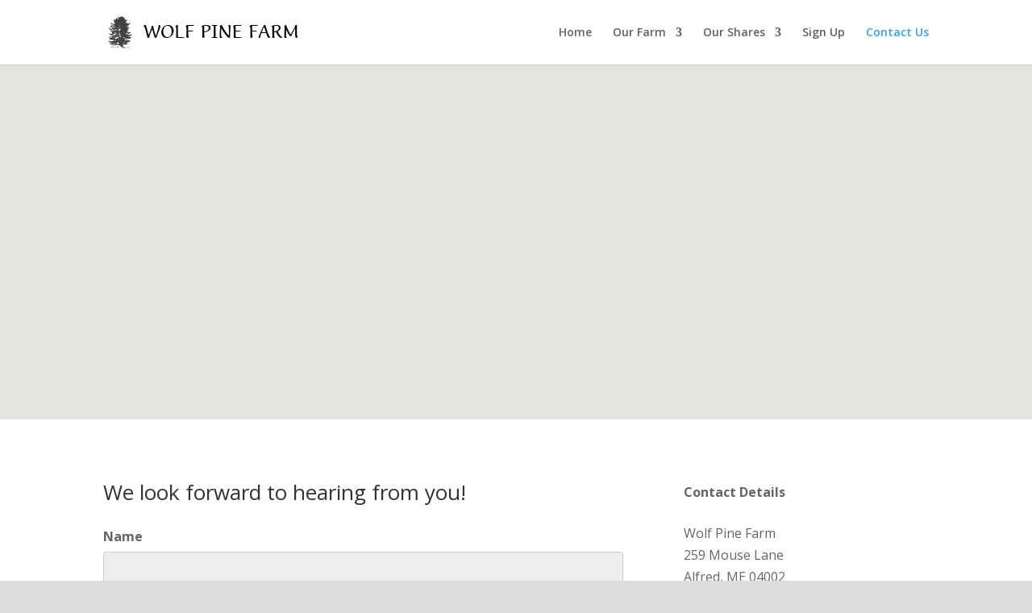

--- FILE ---
content_type: text/html; charset=utf-8
request_url: https://www.google.com/recaptcha/api2/anchor?ar=1&k=6Lfxj8wUAAAAANhkm6bQa6GcvHE7RBU75XR8vtMf&co=aHR0cHM6Ly93b2xmcGluZWZhcm0uY29tOjQ0Mw..&hl=en&v=7gg7H51Q-naNfhmCP3_R47ho&size=invisible&anchor-ms=20000&execute-ms=30000&cb=55yc2utkbqhm
body_size: 48263
content:
<!DOCTYPE HTML><html dir="ltr" lang="en"><head><meta http-equiv="Content-Type" content="text/html; charset=UTF-8">
<meta http-equiv="X-UA-Compatible" content="IE=edge">
<title>reCAPTCHA</title>
<style type="text/css">
/* cyrillic-ext */
@font-face {
  font-family: 'Roboto';
  font-style: normal;
  font-weight: 400;
  font-stretch: 100%;
  src: url(//fonts.gstatic.com/s/roboto/v48/KFO7CnqEu92Fr1ME7kSn66aGLdTylUAMa3GUBHMdazTgWw.woff2) format('woff2');
  unicode-range: U+0460-052F, U+1C80-1C8A, U+20B4, U+2DE0-2DFF, U+A640-A69F, U+FE2E-FE2F;
}
/* cyrillic */
@font-face {
  font-family: 'Roboto';
  font-style: normal;
  font-weight: 400;
  font-stretch: 100%;
  src: url(//fonts.gstatic.com/s/roboto/v48/KFO7CnqEu92Fr1ME7kSn66aGLdTylUAMa3iUBHMdazTgWw.woff2) format('woff2');
  unicode-range: U+0301, U+0400-045F, U+0490-0491, U+04B0-04B1, U+2116;
}
/* greek-ext */
@font-face {
  font-family: 'Roboto';
  font-style: normal;
  font-weight: 400;
  font-stretch: 100%;
  src: url(//fonts.gstatic.com/s/roboto/v48/KFO7CnqEu92Fr1ME7kSn66aGLdTylUAMa3CUBHMdazTgWw.woff2) format('woff2');
  unicode-range: U+1F00-1FFF;
}
/* greek */
@font-face {
  font-family: 'Roboto';
  font-style: normal;
  font-weight: 400;
  font-stretch: 100%;
  src: url(//fonts.gstatic.com/s/roboto/v48/KFO7CnqEu92Fr1ME7kSn66aGLdTylUAMa3-UBHMdazTgWw.woff2) format('woff2');
  unicode-range: U+0370-0377, U+037A-037F, U+0384-038A, U+038C, U+038E-03A1, U+03A3-03FF;
}
/* math */
@font-face {
  font-family: 'Roboto';
  font-style: normal;
  font-weight: 400;
  font-stretch: 100%;
  src: url(//fonts.gstatic.com/s/roboto/v48/KFO7CnqEu92Fr1ME7kSn66aGLdTylUAMawCUBHMdazTgWw.woff2) format('woff2');
  unicode-range: U+0302-0303, U+0305, U+0307-0308, U+0310, U+0312, U+0315, U+031A, U+0326-0327, U+032C, U+032F-0330, U+0332-0333, U+0338, U+033A, U+0346, U+034D, U+0391-03A1, U+03A3-03A9, U+03B1-03C9, U+03D1, U+03D5-03D6, U+03F0-03F1, U+03F4-03F5, U+2016-2017, U+2034-2038, U+203C, U+2040, U+2043, U+2047, U+2050, U+2057, U+205F, U+2070-2071, U+2074-208E, U+2090-209C, U+20D0-20DC, U+20E1, U+20E5-20EF, U+2100-2112, U+2114-2115, U+2117-2121, U+2123-214F, U+2190, U+2192, U+2194-21AE, U+21B0-21E5, U+21F1-21F2, U+21F4-2211, U+2213-2214, U+2216-22FF, U+2308-230B, U+2310, U+2319, U+231C-2321, U+2336-237A, U+237C, U+2395, U+239B-23B7, U+23D0, U+23DC-23E1, U+2474-2475, U+25AF, U+25B3, U+25B7, U+25BD, U+25C1, U+25CA, U+25CC, U+25FB, U+266D-266F, U+27C0-27FF, U+2900-2AFF, U+2B0E-2B11, U+2B30-2B4C, U+2BFE, U+3030, U+FF5B, U+FF5D, U+1D400-1D7FF, U+1EE00-1EEFF;
}
/* symbols */
@font-face {
  font-family: 'Roboto';
  font-style: normal;
  font-weight: 400;
  font-stretch: 100%;
  src: url(//fonts.gstatic.com/s/roboto/v48/KFO7CnqEu92Fr1ME7kSn66aGLdTylUAMaxKUBHMdazTgWw.woff2) format('woff2');
  unicode-range: U+0001-000C, U+000E-001F, U+007F-009F, U+20DD-20E0, U+20E2-20E4, U+2150-218F, U+2190, U+2192, U+2194-2199, U+21AF, U+21E6-21F0, U+21F3, U+2218-2219, U+2299, U+22C4-22C6, U+2300-243F, U+2440-244A, U+2460-24FF, U+25A0-27BF, U+2800-28FF, U+2921-2922, U+2981, U+29BF, U+29EB, U+2B00-2BFF, U+4DC0-4DFF, U+FFF9-FFFB, U+10140-1018E, U+10190-1019C, U+101A0, U+101D0-101FD, U+102E0-102FB, U+10E60-10E7E, U+1D2C0-1D2D3, U+1D2E0-1D37F, U+1F000-1F0FF, U+1F100-1F1AD, U+1F1E6-1F1FF, U+1F30D-1F30F, U+1F315, U+1F31C, U+1F31E, U+1F320-1F32C, U+1F336, U+1F378, U+1F37D, U+1F382, U+1F393-1F39F, U+1F3A7-1F3A8, U+1F3AC-1F3AF, U+1F3C2, U+1F3C4-1F3C6, U+1F3CA-1F3CE, U+1F3D4-1F3E0, U+1F3ED, U+1F3F1-1F3F3, U+1F3F5-1F3F7, U+1F408, U+1F415, U+1F41F, U+1F426, U+1F43F, U+1F441-1F442, U+1F444, U+1F446-1F449, U+1F44C-1F44E, U+1F453, U+1F46A, U+1F47D, U+1F4A3, U+1F4B0, U+1F4B3, U+1F4B9, U+1F4BB, U+1F4BF, U+1F4C8-1F4CB, U+1F4D6, U+1F4DA, U+1F4DF, U+1F4E3-1F4E6, U+1F4EA-1F4ED, U+1F4F7, U+1F4F9-1F4FB, U+1F4FD-1F4FE, U+1F503, U+1F507-1F50B, U+1F50D, U+1F512-1F513, U+1F53E-1F54A, U+1F54F-1F5FA, U+1F610, U+1F650-1F67F, U+1F687, U+1F68D, U+1F691, U+1F694, U+1F698, U+1F6AD, U+1F6B2, U+1F6B9-1F6BA, U+1F6BC, U+1F6C6-1F6CF, U+1F6D3-1F6D7, U+1F6E0-1F6EA, U+1F6F0-1F6F3, U+1F6F7-1F6FC, U+1F700-1F7FF, U+1F800-1F80B, U+1F810-1F847, U+1F850-1F859, U+1F860-1F887, U+1F890-1F8AD, U+1F8B0-1F8BB, U+1F8C0-1F8C1, U+1F900-1F90B, U+1F93B, U+1F946, U+1F984, U+1F996, U+1F9E9, U+1FA00-1FA6F, U+1FA70-1FA7C, U+1FA80-1FA89, U+1FA8F-1FAC6, U+1FACE-1FADC, U+1FADF-1FAE9, U+1FAF0-1FAF8, U+1FB00-1FBFF;
}
/* vietnamese */
@font-face {
  font-family: 'Roboto';
  font-style: normal;
  font-weight: 400;
  font-stretch: 100%;
  src: url(//fonts.gstatic.com/s/roboto/v48/KFO7CnqEu92Fr1ME7kSn66aGLdTylUAMa3OUBHMdazTgWw.woff2) format('woff2');
  unicode-range: U+0102-0103, U+0110-0111, U+0128-0129, U+0168-0169, U+01A0-01A1, U+01AF-01B0, U+0300-0301, U+0303-0304, U+0308-0309, U+0323, U+0329, U+1EA0-1EF9, U+20AB;
}
/* latin-ext */
@font-face {
  font-family: 'Roboto';
  font-style: normal;
  font-weight: 400;
  font-stretch: 100%;
  src: url(//fonts.gstatic.com/s/roboto/v48/KFO7CnqEu92Fr1ME7kSn66aGLdTylUAMa3KUBHMdazTgWw.woff2) format('woff2');
  unicode-range: U+0100-02BA, U+02BD-02C5, U+02C7-02CC, U+02CE-02D7, U+02DD-02FF, U+0304, U+0308, U+0329, U+1D00-1DBF, U+1E00-1E9F, U+1EF2-1EFF, U+2020, U+20A0-20AB, U+20AD-20C0, U+2113, U+2C60-2C7F, U+A720-A7FF;
}
/* latin */
@font-face {
  font-family: 'Roboto';
  font-style: normal;
  font-weight: 400;
  font-stretch: 100%;
  src: url(//fonts.gstatic.com/s/roboto/v48/KFO7CnqEu92Fr1ME7kSn66aGLdTylUAMa3yUBHMdazQ.woff2) format('woff2');
  unicode-range: U+0000-00FF, U+0131, U+0152-0153, U+02BB-02BC, U+02C6, U+02DA, U+02DC, U+0304, U+0308, U+0329, U+2000-206F, U+20AC, U+2122, U+2191, U+2193, U+2212, U+2215, U+FEFF, U+FFFD;
}
/* cyrillic-ext */
@font-face {
  font-family: 'Roboto';
  font-style: normal;
  font-weight: 500;
  font-stretch: 100%;
  src: url(//fonts.gstatic.com/s/roboto/v48/KFO7CnqEu92Fr1ME7kSn66aGLdTylUAMa3GUBHMdazTgWw.woff2) format('woff2');
  unicode-range: U+0460-052F, U+1C80-1C8A, U+20B4, U+2DE0-2DFF, U+A640-A69F, U+FE2E-FE2F;
}
/* cyrillic */
@font-face {
  font-family: 'Roboto';
  font-style: normal;
  font-weight: 500;
  font-stretch: 100%;
  src: url(//fonts.gstatic.com/s/roboto/v48/KFO7CnqEu92Fr1ME7kSn66aGLdTylUAMa3iUBHMdazTgWw.woff2) format('woff2');
  unicode-range: U+0301, U+0400-045F, U+0490-0491, U+04B0-04B1, U+2116;
}
/* greek-ext */
@font-face {
  font-family: 'Roboto';
  font-style: normal;
  font-weight: 500;
  font-stretch: 100%;
  src: url(//fonts.gstatic.com/s/roboto/v48/KFO7CnqEu92Fr1ME7kSn66aGLdTylUAMa3CUBHMdazTgWw.woff2) format('woff2');
  unicode-range: U+1F00-1FFF;
}
/* greek */
@font-face {
  font-family: 'Roboto';
  font-style: normal;
  font-weight: 500;
  font-stretch: 100%;
  src: url(//fonts.gstatic.com/s/roboto/v48/KFO7CnqEu92Fr1ME7kSn66aGLdTylUAMa3-UBHMdazTgWw.woff2) format('woff2');
  unicode-range: U+0370-0377, U+037A-037F, U+0384-038A, U+038C, U+038E-03A1, U+03A3-03FF;
}
/* math */
@font-face {
  font-family: 'Roboto';
  font-style: normal;
  font-weight: 500;
  font-stretch: 100%;
  src: url(//fonts.gstatic.com/s/roboto/v48/KFO7CnqEu92Fr1ME7kSn66aGLdTylUAMawCUBHMdazTgWw.woff2) format('woff2');
  unicode-range: U+0302-0303, U+0305, U+0307-0308, U+0310, U+0312, U+0315, U+031A, U+0326-0327, U+032C, U+032F-0330, U+0332-0333, U+0338, U+033A, U+0346, U+034D, U+0391-03A1, U+03A3-03A9, U+03B1-03C9, U+03D1, U+03D5-03D6, U+03F0-03F1, U+03F4-03F5, U+2016-2017, U+2034-2038, U+203C, U+2040, U+2043, U+2047, U+2050, U+2057, U+205F, U+2070-2071, U+2074-208E, U+2090-209C, U+20D0-20DC, U+20E1, U+20E5-20EF, U+2100-2112, U+2114-2115, U+2117-2121, U+2123-214F, U+2190, U+2192, U+2194-21AE, U+21B0-21E5, U+21F1-21F2, U+21F4-2211, U+2213-2214, U+2216-22FF, U+2308-230B, U+2310, U+2319, U+231C-2321, U+2336-237A, U+237C, U+2395, U+239B-23B7, U+23D0, U+23DC-23E1, U+2474-2475, U+25AF, U+25B3, U+25B7, U+25BD, U+25C1, U+25CA, U+25CC, U+25FB, U+266D-266F, U+27C0-27FF, U+2900-2AFF, U+2B0E-2B11, U+2B30-2B4C, U+2BFE, U+3030, U+FF5B, U+FF5D, U+1D400-1D7FF, U+1EE00-1EEFF;
}
/* symbols */
@font-face {
  font-family: 'Roboto';
  font-style: normal;
  font-weight: 500;
  font-stretch: 100%;
  src: url(//fonts.gstatic.com/s/roboto/v48/KFO7CnqEu92Fr1ME7kSn66aGLdTylUAMaxKUBHMdazTgWw.woff2) format('woff2');
  unicode-range: U+0001-000C, U+000E-001F, U+007F-009F, U+20DD-20E0, U+20E2-20E4, U+2150-218F, U+2190, U+2192, U+2194-2199, U+21AF, U+21E6-21F0, U+21F3, U+2218-2219, U+2299, U+22C4-22C6, U+2300-243F, U+2440-244A, U+2460-24FF, U+25A0-27BF, U+2800-28FF, U+2921-2922, U+2981, U+29BF, U+29EB, U+2B00-2BFF, U+4DC0-4DFF, U+FFF9-FFFB, U+10140-1018E, U+10190-1019C, U+101A0, U+101D0-101FD, U+102E0-102FB, U+10E60-10E7E, U+1D2C0-1D2D3, U+1D2E0-1D37F, U+1F000-1F0FF, U+1F100-1F1AD, U+1F1E6-1F1FF, U+1F30D-1F30F, U+1F315, U+1F31C, U+1F31E, U+1F320-1F32C, U+1F336, U+1F378, U+1F37D, U+1F382, U+1F393-1F39F, U+1F3A7-1F3A8, U+1F3AC-1F3AF, U+1F3C2, U+1F3C4-1F3C6, U+1F3CA-1F3CE, U+1F3D4-1F3E0, U+1F3ED, U+1F3F1-1F3F3, U+1F3F5-1F3F7, U+1F408, U+1F415, U+1F41F, U+1F426, U+1F43F, U+1F441-1F442, U+1F444, U+1F446-1F449, U+1F44C-1F44E, U+1F453, U+1F46A, U+1F47D, U+1F4A3, U+1F4B0, U+1F4B3, U+1F4B9, U+1F4BB, U+1F4BF, U+1F4C8-1F4CB, U+1F4D6, U+1F4DA, U+1F4DF, U+1F4E3-1F4E6, U+1F4EA-1F4ED, U+1F4F7, U+1F4F9-1F4FB, U+1F4FD-1F4FE, U+1F503, U+1F507-1F50B, U+1F50D, U+1F512-1F513, U+1F53E-1F54A, U+1F54F-1F5FA, U+1F610, U+1F650-1F67F, U+1F687, U+1F68D, U+1F691, U+1F694, U+1F698, U+1F6AD, U+1F6B2, U+1F6B9-1F6BA, U+1F6BC, U+1F6C6-1F6CF, U+1F6D3-1F6D7, U+1F6E0-1F6EA, U+1F6F0-1F6F3, U+1F6F7-1F6FC, U+1F700-1F7FF, U+1F800-1F80B, U+1F810-1F847, U+1F850-1F859, U+1F860-1F887, U+1F890-1F8AD, U+1F8B0-1F8BB, U+1F8C0-1F8C1, U+1F900-1F90B, U+1F93B, U+1F946, U+1F984, U+1F996, U+1F9E9, U+1FA00-1FA6F, U+1FA70-1FA7C, U+1FA80-1FA89, U+1FA8F-1FAC6, U+1FACE-1FADC, U+1FADF-1FAE9, U+1FAF0-1FAF8, U+1FB00-1FBFF;
}
/* vietnamese */
@font-face {
  font-family: 'Roboto';
  font-style: normal;
  font-weight: 500;
  font-stretch: 100%;
  src: url(//fonts.gstatic.com/s/roboto/v48/KFO7CnqEu92Fr1ME7kSn66aGLdTylUAMa3OUBHMdazTgWw.woff2) format('woff2');
  unicode-range: U+0102-0103, U+0110-0111, U+0128-0129, U+0168-0169, U+01A0-01A1, U+01AF-01B0, U+0300-0301, U+0303-0304, U+0308-0309, U+0323, U+0329, U+1EA0-1EF9, U+20AB;
}
/* latin-ext */
@font-face {
  font-family: 'Roboto';
  font-style: normal;
  font-weight: 500;
  font-stretch: 100%;
  src: url(//fonts.gstatic.com/s/roboto/v48/KFO7CnqEu92Fr1ME7kSn66aGLdTylUAMa3KUBHMdazTgWw.woff2) format('woff2');
  unicode-range: U+0100-02BA, U+02BD-02C5, U+02C7-02CC, U+02CE-02D7, U+02DD-02FF, U+0304, U+0308, U+0329, U+1D00-1DBF, U+1E00-1E9F, U+1EF2-1EFF, U+2020, U+20A0-20AB, U+20AD-20C0, U+2113, U+2C60-2C7F, U+A720-A7FF;
}
/* latin */
@font-face {
  font-family: 'Roboto';
  font-style: normal;
  font-weight: 500;
  font-stretch: 100%;
  src: url(//fonts.gstatic.com/s/roboto/v48/KFO7CnqEu92Fr1ME7kSn66aGLdTylUAMa3yUBHMdazQ.woff2) format('woff2');
  unicode-range: U+0000-00FF, U+0131, U+0152-0153, U+02BB-02BC, U+02C6, U+02DA, U+02DC, U+0304, U+0308, U+0329, U+2000-206F, U+20AC, U+2122, U+2191, U+2193, U+2212, U+2215, U+FEFF, U+FFFD;
}
/* cyrillic-ext */
@font-face {
  font-family: 'Roboto';
  font-style: normal;
  font-weight: 900;
  font-stretch: 100%;
  src: url(//fonts.gstatic.com/s/roboto/v48/KFO7CnqEu92Fr1ME7kSn66aGLdTylUAMa3GUBHMdazTgWw.woff2) format('woff2');
  unicode-range: U+0460-052F, U+1C80-1C8A, U+20B4, U+2DE0-2DFF, U+A640-A69F, U+FE2E-FE2F;
}
/* cyrillic */
@font-face {
  font-family: 'Roboto';
  font-style: normal;
  font-weight: 900;
  font-stretch: 100%;
  src: url(//fonts.gstatic.com/s/roboto/v48/KFO7CnqEu92Fr1ME7kSn66aGLdTylUAMa3iUBHMdazTgWw.woff2) format('woff2');
  unicode-range: U+0301, U+0400-045F, U+0490-0491, U+04B0-04B1, U+2116;
}
/* greek-ext */
@font-face {
  font-family: 'Roboto';
  font-style: normal;
  font-weight: 900;
  font-stretch: 100%;
  src: url(//fonts.gstatic.com/s/roboto/v48/KFO7CnqEu92Fr1ME7kSn66aGLdTylUAMa3CUBHMdazTgWw.woff2) format('woff2');
  unicode-range: U+1F00-1FFF;
}
/* greek */
@font-face {
  font-family: 'Roboto';
  font-style: normal;
  font-weight: 900;
  font-stretch: 100%;
  src: url(//fonts.gstatic.com/s/roboto/v48/KFO7CnqEu92Fr1ME7kSn66aGLdTylUAMa3-UBHMdazTgWw.woff2) format('woff2');
  unicode-range: U+0370-0377, U+037A-037F, U+0384-038A, U+038C, U+038E-03A1, U+03A3-03FF;
}
/* math */
@font-face {
  font-family: 'Roboto';
  font-style: normal;
  font-weight: 900;
  font-stretch: 100%;
  src: url(//fonts.gstatic.com/s/roboto/v48/KFO7CnqEu92Fr1ME7kSn66aGLdTylUAMawCUBHMdazTgWw.woff2) format('woff2');
  unicode-range: U+0302-0303, U+0305, U+0307-0308, U+0310, U+0312, U+0315, U+031A, U+0326-0327, U+032C, U+032F-0330, U+0332-0333, U+0338, U+033A, U+0346, U+034D, U+0391-03A1, U+03A3-03A9, U+03B1-03C9, U+03D1, U+03D5-03D6, U+03F0-03F1, U+03F4-03F5, U+2016-2017, U+2034-2038, U+203C, U+2040, U+2043, U+2047, U+2050, U+2057, U+205F, U+2070-2071, U+2074-208E, U+2090-209C, U+20D0-20DC, U+20E1, U+20E5-20EF, U+2100-2112, U+2114-2115, U+2117-2121, U+2123-214F, U+2190, U+2192, U+2194-21AE, U+21B0-21E5, U+21F1-21F2, U+21F4-2211, U+2213-2214, U+2216-22FF, U+2308-230B, U+2310, U+2319, U+231C-2321, U+2336-237A, U+237C, U+2395, U+239B-23B7, U+23D0, U+23DC-23E1, U+2474-2475, U+25AF, U+25B3, U+25B7, U+25BD, U+25C1, U+25CA, U+25CC, U+25FB, U+266D-266F, U+27C0-27FF, U+2900-2AFF, U+2B0E-2B11, U+2B30-2B4C, U+2BFE, U+3030, U+FF5B, U+FF5D, U+1D400-1D7FF, U+1EE00-1EEFF;
}
/* symbols */
@font-face {
  font-family: 'Roboto';
  font-style: normal;
  font-weight: 900;
  font-stretch: 100%;
  src: url(//fonts.gstatic.com/s/roboto/v48/KFO7CnqEu92Fr1ME7kSn66aGLdTylUAMaxKUBHMdazTgWw.woff2) format('woff2');
  unicode-range: U+0001-000C, U+000E-001F, U+007F-009F, U+20DD-20E0, U+20E2-20E4, U+2150-218F, U+2190, U+2192, U+2194-2199, U+21AF, U+21E6-21F0, U+21F3, U+2218-2219, U+2299, U+22C4-22C6, U+2300-243F, U+2440-244A, U+2460-24FF, U+25A0-27BF, U+2800-28FF, U+2921-2922, U+2981, U+29BF, U+29EB, U+2B00-2BFF, U+4DC0-4DFF, U+FFF9-FFFB, U+10140-1018E, U+10190-1019C, U+101A0, U+101D0-101FD, U+102E0-102FB, U+10E60-10E7E, U+1D2C0-1D2D3, U+1D2E0-1D37F, U+1F000-1F0FF, U+1F100-1F1AD, U+1F1E6-1F1FF, U+1F30D-1F30F, U+1F315, U+1F31C, U+1F31E, U+1F320-1F32C, U+1F336, U+1F378, U+1F37D, U+1F382, U+1F393-1F39F, U+1F3A7-1F3A8, U+1F3AC-1F3AF, U+1F3C2, U+1F3C4-1F3C6, U+1F3CA-1F3CE, U+1F3D4-1F3E0, U+1F3ED, U+1F3F1-1F3F3, U+1F3F5-1F3F7, U+1F408, U+1F415, U+1F41F, U+1F426, U+1F43F, U+1F441-1F442, U+1F444, U+1F446-1F449, U+1F44C-1F44E, U+1F453, U+1F46A, U+1F47D, U+1F4A3, U+1F4B0, U+1F4B3, U+1F4B9, U+1F4BB, U+1F4BF, U+1F4C8-1F4CB, U+1F4D6, U+1F4DA, U+1F4DF, U+1F4E3-1F4E6, U+1F4EA-1F4ED, U+1F4F7, U+1F4F9-1F4FB, U+1F4FD-1F4FE, U+1F503, U+1F507-1F50B, U+1F50D, U+1F512-1F513, U+1F53E-1F54A, U+1F54F-1F5FA, U+1F610, U+1F650-1F67F, U+1F687, U+1F68D, U+1F691, U+1F694, U+1F698, U+1F6AD, U+1F6B2, U+1F6B9-1F6BA, U+1F6BC, U+1F6C6-1F6CF, U+1F6D3-1F6D7, U+1F6E0-1F6EA, U+1F6F0-1F6F3, U+1F6F7-1F6FC, U+1F700-1F7FF, U+1F800-1F80B, U+1F810-1F847, U+1F850-1F859, U+1F860-1F887, U+1F890-1F8AD, U+1F8B0-1F8BB, U+1F8C0-1F8C1, U+1F900-1F90B, U+1F93B, U+1F946, U+1F984, U+1F996, U+1F9E9, U+1FA00-1FA6F, U+1FA70-1FA7C, U+1FA80-1FA89, U+1FA8F-1FAC6, U+1FACE-1FADC, U+1FADF-1FAE9, U+1FAF0-1FAF8, U+1FB00-1FBFF;
}
/* vietnamese */
@font-face {
  font-family: 'Roboto';
  font-style: normal;
  font-weight: 900;
  font-stretch: 100%;
  src: url(//fonts.gstatic.com/s/roboto/v48/KFO7CnqEu92Fr1ME7kSn66aGLdTylUAMa3OUBHMdazTgWw.woff2) format('woff2');
  unicode-range: U+0102-0103, U+0110-0111, U+0128-0129, U+0168-0169, U+01A0-01A1, U+01AF-01B0, U+0300-0301, U+0303-0304, U+0308-0309, U+0323, U+0329, U+1EA0-1EF9, U+20AB;
}
/* latin-ext */
@font-face {
  font-family: 'Roboto';
  font-style: normal;
  font-weight: 900;
  font-stretch: 100%;
  src: url(//fonts.gstatic.com/s/roboto/v48/KFO7CnqEu92Fr1ME7kSn66aGLdTylUAMa3KUBHMdazTgWw.woff2) format('woff2');
  unicode-range: U+0100-02BA, U+02BD-02C5, U+02C7-02CC, U+02CE-02D7, U+02DD-02FF, U+0304, U+0308, U+0329, U+1D00-1DBF, U+1E00-1E9F, U+1EF2-1EFF, U+2020, U+20A0-20AB, U+20AD-20C0, U+2113, U+2C60-2C7F, U+A720-A7FF;
}
/* latin */
@font-face {
  font-family: 'Roboto';
  font-style: normal;
  font-weight: 900;
  font-stretch: 100%;
  src: url(//fonts.gstatic.com/s/roboto/v48/KFO7CnqEu92Fr1ME7kSn66aGLdTylUAMa3yUBHMdazQ.woff2) format('woff2');
  unicode-range: U+0000-00FF, U+0131, U+0152-0153, U+02BB-02BC, U+02C6, U+02DA, U+02DC, U+0304, U+0308, U+0329, U+2000-206F, U+20AC, U+2122, U+2191, U+2193, U+2212, U+2215, U+FEFF, U+FFFD;
}

</style>
<link rel="stylesheet" type="text/css" href="https://www.gstatic.com/recaptcha/releases/7gg7H51Q-naNfhmCP3_R47ho/styles__ltr.css">
<script nonce="PxnynBz-B4WKLbGKGPsaLQ" type="text/javascript">window['__recaptcha_api'] = 'https://www.google.com/recaptcha/api2/';</script>
<script type="text/javascript" src="https://www.gstatic.com/recaptcha/releases/7gg7H51Q-naNfhmCP3_R47ho/recaptcha__en.js" nonce="PxnynBz-B4WKLbGKGPsaLQ">
      
    </script></head>
<body><div id="rc-anchor-alert" class="rc-anchor-alert"></div>
<input type="hidden" id="recaptcha-token" value="[base64]">
<script type="text/javascript" nonce="PxnynBz-B4WKLbGKGPsaLQ">
      recaptcha.anchor.Main.init("[\x22ainput\x22,[\x22bgdata\x22,\x22\x22,\[base64]/[base64]/bmV3IFpbdF0obVswXSk6Sz09Mj9uZXcgWlt0XShtWzBdLG1bMV0pOks9PTM/bmV3IFpbdF0obVswXSxtWzFdLG1bMl0pOks9PTQ/[base64]/[base64]/[base64]/[base64]/[base64]/[base64]/[base64]/[base64]/[base64]/[base64]/[base64]/[base64]/[base64]/[base64]\\u003d\\u003d\x22,\[base64]\\u003d\x22,\x22ScK6N8KQw65eM2UFw6bCol/Cv8O9eEPDsH7Cq24Jw4TDtD1+IMKbwpzCok3CvR5ow4EPwqPCr2HCpxLDqEjDssKeM8Ozw5FBSsOEJ1jDscO2w5vDvHwyIsOAwovDpWzCnlN6J8KXSE7DnsKZUQDCszzDvcKUD8OqwplvAS3CizrCujp9w4rDjFXDs8OgwrIAGTBvSjlsNg4xIsO6w5stf3bDh8O1w7/DlsODw5zDhnvDrMKkw4XDssOQw4MMfnnDnnkYw4XDqsOWEMOsw4nDvCDCiEcLw4MBwrp6c8OtwqrCjcOgRRF/OjLDuzZMwrnDj8KMw6Z0S0PDlkASw5xtS8OuwqDChGEUw6VuVcOAwrgbwpQKRz1BwrsDMxcxNy3ChMOWw54pw5vCtFp6CMKDZ8KEwrdGEADCjQU4w6QlEMODwq5ZOUHDlsORwrowU34Gwp/Cglg9I2IJwo5eTsKpbsO4KnJ4fMO+KSrDkm3CrwQ6AgBlb8OSw7LCkXN2w6gtBFckwqh5fE/CryHCh8OATXVEZsO3A8Ofwo0EwoLCp8KgWER5w4zCunhuwo09HMOFeDQ+dgYaX8Kww4vDosO5wprCmsOCw5lFwpRtWgXDtMKlUVXCnxVrwqFrSsKpwqjCn8KNw6bDkMO8w6kWwosPw47DvMKFJ8KFwojDq1xGSnDCjsOLw6Bsw5kDwq4Awr/ChQUMTj15HkxBfsOiAcO/f8K5wovCucKJd8OSw6powpV3w7kcKAvClgIAXzTCngzCvcKAw4LChn1pZsOnw6nCqsKoW8Onw5TCpFFow4HClXAJw7hNIcKpK27Cs3VzUsOmLsKqFMKuw707wpUVfsORw4vCrMOee1jDmMKdw6bCmMKmw7dkwpc5WXc/[base64]/CnCXCplwrKXXCl8K0GntXXGF8w4HDpMOfDsOAw4MWw58FKHNncMKLVsKww6LDj8K9LcKFwpQuwrDDtxTDtcOqw5jDkmQLw7cXw7LDtMK8FEYTF8OmIMK+f8OswpFmw78gEznDkE8gTsKlwowbwoDDpxbCnRLDuT7ChsOLwofCocOueR8GW8OTw6DDjcODw4/[base64]/ChsOTw5XCjMKkI8OHw6MCeF9DE0PDpsOdP8OmwqNyw6kvw43DsMKWw4UwwqLDq8K1WMOew653w6IbMsKlXAHCk0fCrUl/w4LCmMKVOQnCqQwyHmLCp8KkWsOPw4hUw4jDmsOfDwZ1E8OhFkVQeMOgBF7Cogljw63ChkVJw4fCtzvCvxorw6Q/wpfDkMOQwrbCvjENTsOIesK7SCgERDDDpU3CvMKbwq3DjAV1w77DpsKaOMKrKcOjSsKbwpnCr0LDt8Olw5xWw5tIwr/CiAnCmGAoC8Omw5PCrsKIwrIJQsOow7vCgcO1ASPDmS3CpAnDt2kjThjDm8OPwod+I2DDjwsxBQIMwpNEw57ChTNzS8ONw6xgSsKvbhp1w6YbecKhw5U2wodgFlxsZ8OewpcYcmrDpcK/McKLw4IsCcKnwoo4RlzDuwzCujHDiCbDpXdew64na8OGwpkDw5oLL2nCp8OsP8Kkw5XDpwjDuS1Ew53DknbDsHzCrMOQw6nCrxIMWmzDjMOmwrNSwr5QK8KeEWTCssKzwprDoBVIInDDhcOaw5tbKXHCscOPwqZFwqnDjMOqXSBTScKTw41/[base64]/DtsOKcMK5Dm/DgzPCuDnDunfCtMOJw7rDjcOZw6/[base64]/DiS7CqcKVJ0PDnMKHbT/CoMKyCx8uJw1eH1psHkjDlw57wpppwpQmAcOPTsKZwqfDkRhgIsOyfEnCicKmwpPCpMO9wqTDj8OXw7jDkTjDn8KMGsK6wqJlw6vCj0nDlnfDmHwrw7FwYsKlOWXDhMKCw4ZFccK0MHrCkjcHw6fDocOIZcK/wqJFIMOcwpZ2UsO5wr4SJcKJGcOnSBtBwqfDihvDhcOlBcKGwrPCqcOawodsw4PCu1jCnsOhw5XChHrCp8Krwolhw4DClU1zwrojMHLDt8OFwrvCpRFPYsKgQcO0CVxLCXrDo8Kjw6PCucKKwrp2wqXDu8OUEyEMw7vDqmzCvMKcw6kVTsKTw5TDqcKdcFnDosKqUC/[base64]/[base64]/Y8KnRXDCtFTDsMK5E8KrwpzDrcKcI8O+UMKXFzY/wqlYw6TCkzhlcsOkwogUwrvCmcKONw/Dj8Kaw6h8dibCggoKwo3Cm2rCjcOYOMOjKsOYSMKaWTfDn018H8O2OsKewofDpXYqb8OPwpI1EBLCosOKw5bDvMOBDR5XwqPDt0nDmjVgwpUAw7gawofCshIcw7gswpRKw6TCuMKCwqhDNV0pOCw/WErCm2DDqcKHwotlw4NQCMOFwpZpYxlHw7kiw6zDmcKkwrA5H3DDj8OgFMOZQ8Ksw7nCoMORI1nCrw0XJcOfTsO9worCuFsCM2ICPMOFHcKBHcKdwqFSwrTDjcK8PyTDg8KCw55iw48Nw47Chx0dwqoSTT0ew6TCmk0RKUkVw5/DrgsyfVTCoMOIYwDCnsKqw5AXw5t7R8O6YyZIWMOIWXclw7VkwpR2w6DDl8OEwpQ0DwlzwoNcDcOkwrHCnT5gdTxsw5wNL1bCrcKUwqRLwqscwq/[base64]/[base64]/Do8Ktw6BdagrCgcObw5jCukrDqMOfwqzDnEDCncK2YMOZZm0rH17DkAXCqMKcdcKAMsKoYU9gSAV5w6wyw5DCh8KoaMOFI8KOwr9/dWZXwq1ffjfDjkpCakrDtQvCqMKhwrPDk8OXw6NJElbDm8Kjw5XDjUJUwqEkA8Kew6LDtxnChhJNOsOcw5t4F3IRL8OlAcKbPDDDuEnCqis8w47CrHFiw5fDuR9vwp/DqC4gczoHFlrCpsOGFg1VS8KJWCQGwoxbBQl6X0skTEgow6LChcKXwoDCt1rDhyhVwp8qw5DCr3/CvsOew6UzChMSP8Oaw47Dgldbw6DCu8KfFWfDhMOmPMKtwocUwofDjD8EQRc0IwfCvUBnNMO/wqYLw418wq5GwqvCgsOFw6lSSgJJL8O/w7cSaMKmT8KcBVzDhxgjw6nDnwTDncKlYjLDjMOJwqbCgGITwqzCocKmV8OCwoPDuXMFKRLCvcK6w6bCocKaBylLRUs0S8KHwqnCr8KAw5LCplfDoAXDgMKDw4nDl31FbMOjbcOYbnFfCMOIw7kPw4EedkvCosOzUDEOdMOmwrDCgit6w4ltFl0lRArCmH7CiMK/w5jDkMKwFTDDjMKqw4fDssK0MHZoBG/CjsOmRXLChwM3wplTw79eDVfDncOOw5wPEmx6W8Kgw59BBcK2w69fCEVaKAfDnXwKVcOswqV+wq/CsnnCpMOEwpxnVcKEUVNfFnsBwovDosOhWMKTw6nDoAhObUDCoWdEwrMzw7/Ch08YVjBHwofCqSk6XWUdLcOkGMOfw7ETw5HCnCTCo2hHw5/[base64]/[base64]/[base64]/A1MpRn5mJ3vCoMOQw5Qywol6PUtHwqfCg8OQw6bDgsK1w4HCriQ6KcOjFCvDsQ5PwpHCt8OtTMKSwoHDhg/Dl8ORwod5GcKiwp/[base64]/DogjDvsOiw6PDhMO7MV9fw4Njw4oWdsKXN8Oew5bCu09wwqDDoW5MwoPDn2rCoQQow5Q6OMOKV8OgwrMdHxfDjGwkHsKGH0jCicKUw4Bpw49HwrYCwqTDl8Kxw6/CtELCn1dJHcOSYnRCNWrDpT1NwqTChlXCpsOkL0QXwowyeHJ4w5PDlcOxfkvCiRYOdMOqNsK3CMK3csO8wqsrwrDCvmNOJXnDkifDsFvCq01we8KawoROEcOZEnwqwqjDncKnG31Pa8ORJcOewqnCpDHDlzERMSBmwrfCn2PDg0DDu0FMAypuw6rCik/Dr8O5w6Yvw5F2aXhsw5UzEmdRBsOOw50hw4gew6MEwovDo8KVw7bDljPDlhjDl8KIREJBQFvCvsO8wqnCrx7Cpj4PYgrDnMKoTMO+w6g/WMKiw4/Cs8KyBMK3I8OqwpYLwp9xwqZvw7DCpA/Cjgk2RsK/woBzw5A/dwlVwoh/w7fDiMKewrDDhXtvP8OfwpjCh34Qw4rDvsO0TcOeTGHCryXDuQ3Ck8KmUmvDkcO0esO/[base64]/CpVEQIMKlwqLCpgNuQjDDjG1QTMORN8KGcUDDvMOYZcKawrg4wobCjhbDmxAFDhlLdnHDhcOTABLDnMK4G8KhDmRYPsK4w6JyY8Ktw6Vfw6HCvBHCn8KDS0fCnTrDn2DDscKOw7NrZ8KVwo/CocOUccO4w7/DlMOSwoVlwozDpcOEZzY6w6bDvVE+fC/[base64]/a1jDrHPCiMOGw67DjsOiZwbCvsO5a8K4wofDt2XDq8K+R8KIE05AUQUmD8K1wqrCrWDCtMOhDcOiw6zCsx/CncKLwpcTwqEFw4EbAcKJcgLDqsKcw4DCgcOZw5gtw7EqD0LCqmE1RcOLw7HCnzLDhsOKWcOkdsKTw714w6PDuSvCj1IcbMKsWcKBK3NtWMKcI8O/[base64]/wq0mw7jCj8KiwposwqvCh8Ohwpx/wq4PwrFxC0bCtzY8HkJww7YOByx8PMOowqDDgB8qN3U1w7fDn8K4JxlzDWgfwqrDs8Kow4TCkMKLwoImw7nClsOHwqsSWsKLw57CoMK1wqTCiFxTw73Cn8KMTcOlIMKGw7zDnsOZMcOLIi0baA/DqjwBwrE4wqDDqWXDo3HClcOLw57DhA/[base64]/[base64]/CrlNsWcO/w6N3wpoVw7oOUMOZw5bDv8Oxw5AoW8K1LUjDuCLDrcOawqXDkXDCvEXDr8K2w6vCownDpCPDli/Ds8KfwqHDjsOBUcOQw5csYMOFP8O6R8K4B8OBwp0Qw6wRw6TDssKYwqZlLcKCw67DlBFOT8OWw4lGw5N0w5Vlw75GdsKhMMOxCcOPJzckSAEhcyTDk1nDhsKtFsKewp4WVnVmfsOew6nDtg7DlwVtOsKOwq7ChsO/[base64]/CsSPChcKZw6MwwokNw7VWfExeeR/CtVwGwqwWw7VYw7LDsxDDtyvDnsKJFGRww7/[base64]/DtWg4woDDrAtjwpojw5bDgkUSwqB8YsK7MsORwp3ClhQSw7bCo8OFfMOhwpxQw7l8wqPCoyYRH03CoGDCnsKgw77Ck37CtnA6QxgnHsKOwqpvwo/[base64]/[base64]/wqQndT0NwrEXwoZODsKPAcOPw6tGRGvDklrCvykawr/DrMKiwoRAZsKow7fDuRrDlSfCkSUHNsKKwqTCu13DpsKyeMKRN8Kiw60bwp5UBUBPKhfDiMOBESvDocOrw5fDmMOXI2MRZcKFw6ILwrTCsGBLRAZdwqMZw4wOP2JRdMOkw4RVX2LCphfCsmA1wpPDk8OSw4Mww6/CgCJpw5nDpsKBesOpHEsNVxIHw5jDrTHDmEdPazzDhcO/ccK8w7ADw4F5AcONwp3ClS7ClAgjw6o/QcOIX8Kxw6fCtlNcwr5geg/Dl8Khw7TDhkXDkMOCwo5sw4cDPmrCjG0Bc3DCkXXCn8KpC8OMJcOHwp3Cp8O6wqd4LcOiwqpSZBfCuMKqJS7Cmz5FDXHDhsOFw4HDrcOdwqUgwr/[base64]/[base64]/Nl4nVsOfAW1SXXnCoMOrWDxQTglJw73CjcKhwonDosOPfmFHAsKrw4p7wpsbw4bDncKhORbDmQx0W8OFUT7Cl8KdFhnDuMOLP8Kww61iwpvDlg/CgH3CsjTCt1LCrG/[base64]/[base64]/DjsOfw5U6VR3Dj8KeV8Kiw7IzP8O5w4nCkMO6w6vCh8ODFsOFwrnDmMKvSxk/aARWIkFYwqk3awduIl0oCcKyHcOfWzDDp8KZFSYQw7PDmznCnMKlHMKHIcO4wr7Cu084Q2pkw4pVEsKEw5wqO8Oxw6PCgVDCnCI1w7bDtFoCw6lkEiJyw4zDh8OnE2HDu8KeEcOgY8KpLsOnw6PCi2HDn8KzHcODJG/DgxnCr8K6w43CkghQdMOYw5p7Jy1KX1TCvEw1dMKnw4R+wpsjS1HCj0rCk0cXwq5Vw7LDt8ODw5/DocONBgwZwpMFVsKhZ0o3KwXChEZubAZ/wrkfXh5odkxOY2NuJhcTw7hHCQDDsMOWV8OrwqDCrw3DucKmAsOleWlFwpHDhsOFdBgKw6EJacKZw7bCggzDj8OXUArCi8OIw5/[base64]/asKtVnfCnT3DnhfCmcKSFVdrfcOkw6jCvQ3CpcOmwrHDskl2fVfCpsOCw6vCmcORwpvCtRBZwpHDnMO/wrRUw4oow4Y7CGgiw5jDoMK9AljCnsO/Wm3DsE7Dj8OxH3FwwqBfwpQcw494w4zDsz0lw6QyMcONw6YNwq3Dt1ctH8O8w6LCuMO7AcOuKwxwVS8pYQjDjMOnesOOB8Krw7Iud8KyIsOKZMKaPcKTwpDCshXDvEYueB/CuMOFDzHDm8OYw4rCg8OBfDXDgcO0eR9fXVnDp2lJwojCisKvd8ORXcOdw7jCtAPCjnYEw7TDg8KxLhrCs1wcdzPCv2Q1LBJHGHbCszhswqNNwqUXTlZFwrFVbcKqW8KDBcOswp3Ck8Kuwq/ClGjCtTBPw4kKw5BHJCHCuXfCpFYcLcOiw7k0AnPCi8O2VsKxLcKtesKwF8OKw6fDqkbClHnDkkVtH8KkRsOGacO7w4l8NhdswqpcaScRRsO/eWwALcKJXUICw7XDnRAFOhFxMMOmwoMhS33CqMKxCMOBwoXDmjggUsOlw7YRcsO9MDhVwplPaDLDpMOZacK1wpDCiAnDu0g6wrpDUMK3w6rDm2JcWMKewptmE8OMwq9Zw7TCm8KgPA/CtMKKZWnDrSokw40yQcKbS8OjJMKswokEw6/CkyFJw6cLw5hEw7YWwptcdMKHPlN4wopsw6J2IDDCpMOFw53CrS0Bw4pkfsOGw5fDh8O9TGMvw5PCtk/[base64]/BHhsw5nChHVKRMKdccO9RcKFN8KOdB3CoBPDusOkHcKMKjLCrnbDvsKSFcOlw6FLXsKZSsKQw5rCucKiwosRY8Orw7nDnjnCkMOLwrjDl8OOEA45PyzDtlHCpQZdEsKtFC/Ct8K0w6FLaR4DwrjDu8K2WRXDp15Fw4jDiTBoKsOvV8OWw7UXwqoMYlVIwpHCuHbCn8K5JjcMRCJdAk/CpMK6TRLCn27Cn01nGcO4wpHCpcO1JDBew60ZwrnCo2sMUVjDrTULwromwoBFWV8dPMO+wrDChMK6wp1gw5jDisKxLT/[base64]/ChVdww5g3XcKYcm10woXCscOvdsKFwqwXcD0FEsOZEl/DjDp2wrXDt8OkPHfCmTnCpsOVGMOoTcKpX8K3w5zCglQywqYdwrjCvWPCncO+MsOZwrXDg8OTw7IQwp9Aw6pnMjvCnsOpIcKMN8OrWFjDqVnDoMKbw4/DtAEhwrV+wojDl8OowqolwrTCtsKIBsKYG8KqYsOYQk3CgkY9wpbCrnxpYXfCiMOGfjwBMsOjc8KnwrRXHijDvcKqeMOAfmfCkgbCjcKcwoHCiWp9w6QAwqUGwobDlRfCk8OCQAwAw7E/wrLDtMOCwqPCtsOnwq0twqnDgsKaw6/DksKrwrDDhhDCiXxtIjglwpvDrMOFw7VDY3kTej7DuCY8EcK1w50aw7jDtsKBw4/DhcKgw6VFw7QCD8Oiw5USw4pZDcOywpbCmFPCi8Ocw7DCt8OCTcKAKcO8w45fJ8OyW8OtCifDksKkw7fDvmvDrcKQwrdKwqTCicKQw5vCt3hHw7DDm8OPLMKFG8KuF8KFBsOcw4FGwrnCm8OMw4fCuMODw5/[base64]/[base64]/Cp8OaQcOhexLDrMKdw54+FMOjw7t8w4gDehJWH8OhI0fCpSfCmMOVBMOwK3TCgsOzwq57w5ozwrPDlMOawpbDj0suw44HwqgkV8KNCMOBQywoe8Kuw6fDnAdwbSLCtsOBWQ1XJMKwVBk3wpVYemLDhcKFAcKLXGPDgCbCvVw/[base64]/[base64]/ChA/CgjB2woBqagHCvMK/wovDj8KKw5szeAUzw6tAw4nDpsO5w6IOwoEZwqbCrGg5w5Zsw79Cw7kDw5MEw4TCosK2BEbCk2BVwp5RdSQfwq/CmcOTJsKoNFvDmsKkVMK4wp3DsMOiIcKww4rCqMOIwpxmw50zDsKww4kwwq8ANHN2VW5uNcKbQUPDmsK9KsOHecKtwrJUwrZBFxsTXcKMw5HDmR9YA8KUw4LCvcOnwqrDvSAuwp/[base64]/LTfCgVNySRDDti/Dm1piw4HDvmh/worCtsKVSn1Ewr3CusK+w6ZBw7JTw591UsOgwp/CqzXCm0rCrGJLwrDDmmbDlcKJw4AOwrsTH8K5wrzCvMKVwpVzw6ssw7TDuh/CvjVCQDfCu8Otw7HCpMKfK8Okw6HDvSnCg8OQRsK6NEkxw6PCrcOeEGsNUMOBRQkuw6g7wqgNw4cMVMOqSg3CisKtw6EcEsKgahRTw6AgwrHCjTZjWcOwJ2TCocOeNHfCucOsPx5fwpVRw7k4X8Kvw6zCqsOHEsOebQUuw57DucOZw50jM8KIwpAewo/[base64]/CgcKUBC/CiSc7FcK0MG/[base64]/Cl8ONMsKpWlnDkykbwokQSsKSwqDDksKWwpMMwplDWlLCpGHCpALDmmzDmy8XwpoVJQosPFVnw4wZesKRwozDjXnDo8KpPXjDrHXCvy/CvA1PQkJnWjMcwrZ6PMK/bcO+w4dbbVLDt8OXw7/[base64]/w6dNLlHCksKfw708D0vDncOmw4DClsOZw6xIw79jC0zDqSnDtSfCrcO3w73CgAMpJsK0w4jDg2BnBRvCtAoMwpNMJsKEYF9xLFTCtW5fw6dZwpHDtCrDpUAuwqQHKmXCmH/Cl8OOwppadnPDosKRwrPCuMOXw7A5f8OSWDPDnMKUBF1Xw5M+DgJsVMOoNMKmIz/[base64]/[base64]/CrBl5w5jDiMOafh3CtsKiwrXCicOkXkkpwrbDjFEFJ09WwoHDjcO8w5XCukAXcUXDizzClsKuAcKMQiNdw4vCtcKjLcKewo9Uw5Viw67ChGnCsWMbNADDm8OeIcKyw5kQw6TDpWfDhV4Zw5PCgXnCusOMFWEwGRcaa0XDlXB/[base64]/Dt2jDmsOFCiluRhsXwo3Di0svw5XCn8OfwqYzwoDDncOgehk+w6Jxwr1wQcKMOFTCqUbDkMOgawxXW0nCkcKbcn/[base64]/[base64]/Ch8OSwrI4wofCigrCthl2UTrCsxPDpsOow4NMwo3DvSjCiAxhwpXDv8K1wrTClDoSwo3DgX/CkMK4WsK3w7TDg8K4woTDhlQ8wqV9w47Cs8OUQcKuwojCgwZiBQh7aMK3woNCHTIAwrYANMKew6zCu8OVNAXDicOHZcKVU8KcFkopwq7CssK+b3/DkcKOKUrCkcKAPMKnwoIIOyLCnMO8w5LCj8OQc8KZw5o1wo1TAQ8XGV56w6bCoMOFclxbKsOJw5DCg8OMwoVGwobDmGRKYsK9w6JxcjjCvsKewqbDjk/Cp1rDm8KewqcMWUJ1wpY9w5PDgMOlw5wAwr/CkjgdwrnCqMOoCGEzwqtZw6Etw7oIwpFyD8OJwo45a0AURk7CoWxHGUl3w43ClElVUkjDvBfDocO4J8OXVUvCiT5ZDMKFwovDqy8gw73CuC/CkMOUDsKObX8yB8KpwrURw54AasOxeMOeATTDvcK7ZWonwrLCsk5yGsO5w5jCi8KOw47Dg8KEw4VUw5AKwr11w7p2w6LDpFQqwo5DKC7CncO1WMOWwrtgw7vDtxx4w5dNw4XDnVzCtxjCpMKNw5F4IcO/acOVMFXCs8KqY8Otw6dNw63CnSlAwo4JEDbDmD16w6I2Yz1Lbx/Ck8OvwqDDvcO/Ty9YwqzCmU4xacO8HRZSw4ZwwpPCsxnCkGrDlGjCkcOfwoQMw5FxwrHCncOkRMKIZTTCpcO5wrsCw4d7w49Uw6MQw6oBwrZ/[base64]/w5bCn8KTFgPCtMKlwrU1wo4KL8OedVPCtcO4wrvCisO9wovDiVkmw4fDqQo4wps3UBvCoMO2CxNBWSgdO8OcTMOANUJFE8KAw5LDqG5BwpUnL0fDkzVXw6DCs13DvsKGNTohw7fCg1tjwrvCvh1gbWTDpA/Cgx3ChsKIwo3Dp8OuW3DDohDDjMO+IzsTw5XCn1JxwrQnUcKBHcO1WDBbwoRfWsKlFHQxwpwIwqHDo8KSNMOmUQfCnlrCqX3CsHLDtcKIwrHDqsOiwrF5KcO5M3JVW18QQTHCkEfCgQLCl13Djm0HAcOlAcKcwq/CnTzDonnDucKbbzbDs8KBIMOuwoXDgsKRdMOpKsKpw4VEH2wFw7LDvnzCncKqw7jCkhPCuFnDiC5lw5nCtcOtwq4he8KPw4zCoDvDncKKCQfDqcOawp8hVDsBE8KgY0Jgw5lMYcO9wpbCu8KFL8KBw57DicKZwq3DgRBFwqJSwrIFw6/[base64]/WcOcaAwswqR8w4RSFsOFw4DCrRUqwo4FHlzDtCbDrMOdw4wNHMOPT8KdwoobeizDucKBwp3DjsKSw6DCvMOvdD3CrcKnRcKrw5Q/QVpDeDzCgsKPw4rDtcKEwobDrANWAGF5fAzCu8K7UcO1SMKEw6bDlcKcwoUXdMKYScKnw5fDmMOlwp/CmykxM8OVMVEsY8Osw6kiOMK/CcKwwoLCu8KiV2BEclPCvcO3WcKUS08zWyXDg8OaODkJE2UUwqNdw4wcNcOhwoVew77DtCZ/bGXCtcKkwoU6wrUdeTkxw6fDl8K5EMKQRT3Cv8O7w5bCtsKjw73DmsKYw7vCpizDtcKLwp0/wozCssK4BVzDtiN1WsKIwozDlcO3wpobw5xNCsOiw6Z/B8OnSMOKwrzDvXEhwqXDhsOBWMKjw5hOQ2w8wqxBw4/CtcOdwoHCszXCnsOabgrDicKywo7Dsk8Sw4hUw6wyVMKUw79WwrrCpDQBQCdawpDDnUjCpH83wp4ywojDhMKbF8KHwoESwrxKXsOzw7xJwpwrw6jDoXvCvcKsw558OCZfw4RKOSXDqWTDlntYMR9Jw59REUBQwoo1BsOAasKrwo/DlWnCt8Kwwr7DncOPwo14cnLCiUdwwowfPMOWwp3Cu1B6CUjClMK9BcOCAyYNw5rCkn/Cp0tAwpIGw5jCqsOCGDd0enVDQ8KEVsKmLMOCw6bDnsOAwr49wpcgSUbCrsO/JQ46woDDtcKuZjcqYcOlJi/CuzRMw6g3DMOjwqs+wq9LYSdwDAEZw7UwLMKPw5jDoTk3UBzChMKuXkXDpcOxwoxlYUt0HVbDrzLCqcKZw6HDksKKE8Osw5ELw6bDicK0IsOdeMOJA0Jlw7pQMcOMwp1uw57Ckw/CusKEIsOPwqTCnEPDl2LCvMKhOHtTwpwxfTvCkVvDmQHCvMKPDzBNwqXDiWXCiMOzw6PDs8KGKwcve8OEwpXCgnzDsMKlNCN2w5wewp3Dt3bDnCR/L8OJw6bCqsOhEQHDvcK+QCvDhcO8TwDCjMOaX1vCvW8wPsKResOLwrnCpsKYwpjCuHXDiMKYwolVcMOTwrFYwoHCj0PDoCfDo8KBOwnDphzDkMO5KR3DrsO7wqrDuR5/fcOFUCrClcKVT8KCJ8KXw40Vw4J7w7jCncOiwoLCp8Kbw5kAwq7DjMKqwoHDj27Cp1FgBwx0RQxDw4RQL8O6wolQwqbDlUIuDnbDkmYKw7gAwrpnw7PDuznChHQ4w6PCsX4Zwp/[base64]/DkiJUMcKOwrnDqmXClBfDlivDqMOIwo9yfH7DrE3Cq8KwQMOCwoASw4sfwqfCuMKew5kwVRHCp0xmWnJfwpHDk8KiVcO1w4vDtX1ywrMUQCLDmsOVA8O9G8OwOcKFw6/CuDJ3w7TCncOpwrZjwoPDul/[base64]/[base64]/[base64]/CgBbDm0NCw71RwrXDm8OGwp5lAMKEw7PDj8KJw64lKMKwdMOqDULCmB3CgsKEw5hHW8OSYsK/w6B0d8K4worCmwRww6/[base64]/CvsKefA0NSSxmw7MvYDFxwqzCnQ7CmxrDiBPDgl9gDcOhMHciw7FLwo/DocKrw5fDjMKrTwFbw6nCox5Xw5M7dzRZcBrCtgHCmFzCqMOSw78Gw77ChMOVwrgdNS8IbMO5w7/CtiDDmkzCncO4YcOawq7CqmDCt8KRGsKIwoY2Mx4qUcOuw4d2EzzDmcOjCsKew6zDmEgJQzzCjH0wwq5uw6rDsEzCqREYwrvDv8Kkw4g/wpLCoXEVCsKxcl8zwpt+N8KUVQnCusKCTyfDtQw/wrpoZMKFPMOMw6NGa8Kcfn/[base64]/Dq8KPwqbCusKJehvCuMKFw5Nzw7HCjRgzA8KGwrlnBgTCrsOvEsO/J0jChHgMb0NWYcOLY8KHwpEnC8OKwpHCnA5gw4DCmMOww5bDp8Ktwo/CncKadMKld8ODw4RJd8Kmw6N1QMOnw6nCvsOzPsKdwoEGA8OuwpRvwoPDlMKPDsKUK1jDrjAQYMKEw50AwqF3w4EBw7xSwpbCrC5ABMKMBcOYwrQmwpTDrsKKMcKTcn7DvsKTw4jCgcKuwqAnMcOfw6TDuTEtGsKaw681XHNMK8OZwpFXChBqw4gHwp1yw5/[base64]/CtcKxT8K/w4DCgsO4w75AREbDrBrCm8K0w6XDmh0gNQVLwrQtBcKpw78/DsObwqRKw6JqUMOdOgxDwpfDlMK3LsO/[base64]/CtMKMF1PClmNJY2DCn8OYwqbDqcOQwoDCox7CjcKcEz/CssKnwpoMw7DDt2Bqw40NO8O4I8KfwqPCvcKqeEA+w7PDuSM6SxF7SMKNw5wVRcOhwo/Cl3zDjTsqdMOSNhXCosO6w4vDq8Oswq/DmVkHJyQyHiNDLsOlw65zBiPDi8KkJMOceiXCjRXDoCnCicOkwq3CqyjDtsOFwr7CnsOnNsOvAsOyOmnCkGQhT8Klw5LDrMOzwq/[base64]/M8O8BsOzwo0ISMOZw6XDncKsawfCvz4DwpDCk04RwrV2w5bDrsKaw6J2DcOKwr/[base64]/A8K3woMRw5bDt8OVHTzDpMKEU3nCo2PCt8O9FcOMw6rCsVk/[base64]/[base64]/DszbChQrCrsKtD31pTEU0w5gvwqYJD8KSw4sjeHLCosOiw7nCgsKxMsOoV8KmwrTCnsKhwqXDjD3CscOPw4nDrMKcLkQQw43CicOdwqHDtCpHw7LDvMKaw4XClXkPw6I5McKpVTfCh8K5w59/WsOkOX3Dg398P3t0ZsKpwoRDKT7DkmjCh3pLB1JqZx/DqsOXwqrCkl/CiTksRR1dw70kUlwvwrHDmcKtwrdGw5BRw5PDjcKcwoUsw4UBw6TDlEjCvzLCnsObwovDhizDjVTDmsKHwrUVwq1/w45xZ8OCwr3Drg86BsKqw5I7LsO4EsOYMcO7fiwsE8KpLcKeclsjFW5rw7I3w43ClylkY8KpH2oxwpBIaVTCvxHDi8OOwoYvw6PDrsKwwprCoE/CuR8GwroPacO9w45pw4bDgsONOcKmw6LDuRo6w6lFPMKowrJ8WCdOwrHCoMK2X8OFwoUjHTrCmcOdecKFw5jCicONw45SG8OhwrzCuMKYVcK7cSPDv8OdwrrCpTzDti3CuMKjwr/CmsOtQ8O8wrXCoMOUVkHCr0/[base64]/DjxzCmsKxOMOkw40KMsKIwpjClsO+wpp6wrsRVhRJwoPDtMOOWzVtQlDCgcOAwrtmwpc2VCY0w6rCg8KBwpHCikLCj8OLwo0zcMOVSlogHQF8wpXCtF7Cg8OuBcOswoJUw5lcw7UbZVHCoBpuCGgGXHTCnDLDusOfwooiw4DCpsOkWcKuw7oLw5DDs3/DtgbCigYoQHxEVcOwOmRNwrvCkWNoM8O5w4hyXRrDrHFQw44zw6tyDSvDrCA0w6XDiMKHwoQtEcKDw7FUciHDqhdcJXtlwq7CscKIfH01wo/DtcK8woHCo8OFCsKQw5bDosOLw5Ehw5HCosOxw50ow5DDqMONw7XDrkFcw6PCskrDn8KCMhvDrQbDik/ChmAWVsKWG1/CrAkxwpE1wp1lwpPCtWw1wq0DwrPDgMKxwppOwofDiMOqCDNMfcKgUsOLBcKVwojCoEvDoRXCniUYwrTCrEvDuhcSVsKuw5/CvcKhw7vCksOVw4DDtMOUasKcwojDplPDtGvDu8OWTcKPacKPJD41w5fDjGXDjMOKD8OvQsKsJ28FHMOUWMODZRDDmSJ2YcKQw5fDk8O8w5nCmXMbw6wBw687w7tzw6LCih7DsAAKwpHDrlTCgsK0Wi85wod6w5kBwqZXPMOzwro/GcOowrDCusKQB8K9XQoAw4vCiMKffwc2HCzChMKlw7bDnQPCjwHDrsKuGDjDnMKJw5TCkw88WcO4wqlnY2wPYsOLwpnDhTTDi18Owqx/[base64]/RmPCrHkKWlcjHMOnwqk+w67Dq1MJI1R+SMO2wqUeHVkZEh9Aw7gLwrgpcCdBSMKwwphKwokIHCduFQtHFifDrsOMEztQwpPCosOydMKwDAbCnFrCtU9BejjCvsOfVMKpScOtwq/DvWrDl1JWw4TDuTfCkcOnwrcmccOlw7dqwokOwqLDssOLw5TDkMOFF8OPMS0hBcKLB1ghe8K1w5DCizHCicOzwp/CksOdIiDCtTYUbcOmFwHCm8OiMsOhWGDDvsOKcMOdC8KuwqDDrAkpw5gpw5/DssOUwpdvRDnDmsO9w5w5DzBYw5JqNcOAARfCtcOJclwxwpzCow8aOMOmITbDtsOYw5HCpF/[base64]/[base64]\\u003d\\u003d\x22],null,[\x22conf\x22,null,\x226Lfxj8wUAAAAANhkm6bQa6GcvHE7RBU75XR8vtMf\x22,0,null,null,null,1,[21,125,63,73,95,87,41,43,42,83,102,105,109,121],[-1442069,938],0,null,null,null,null,0,null,0,null,700,1,null,0,\[base64]/tzcYADoGZWF6dTZkEg4Iiv2INxgAOgVNZklJNBoZCAMSFR0U8JfjNw7/vqUGGcSdCRmc4owCGQ\\u003d\\u003d\x22,0,0,null,null,1,null,0,0],\x22https://wolfpinefarm.com:443\x22,null,[3,1,1],null,null,null,1,3600,[\x22https://www.google.com/intl/en/policies/privacy/\x22,\x22https://www.google.com/intl/en/policies/terms/\x22],\x22VsK+XEbX35jBVD1Qtr9/UivxUVoN4hbXlCh0ejKtjrc\\u003d\x22,1,0,null,1,1767463358059,0,0,[102,175,183,69,143],null,[202,160],\x22RC-9XYJnZjF8ByL2A\x22,null,null,null,null,null,\x220dAFcWeA5DCm7enkgpukwq6BjkfxHN3g68uhEyeKaUjtI7tS6D60x8hj6uDSJCpWvZAx0NKUEKm0aHQVNFLpIupiKgdatXIoO-XA\x22,1767546157994]");
    </script></body></html>

--- FILE ---
content_type: text/css
request_url: https://wolfpinefarm.com/wp-content/themes/divi-child/style.css?ver=4.21.2
body_size: -390
content:
/*
Theme Name:     Divi Child
Description:    Divi Child
Author:         wolfpine
Template:       Divi

(optional values you can add: Theme URI, Author URI, Version, License, License URI, Tags, Text Domain)
*/
